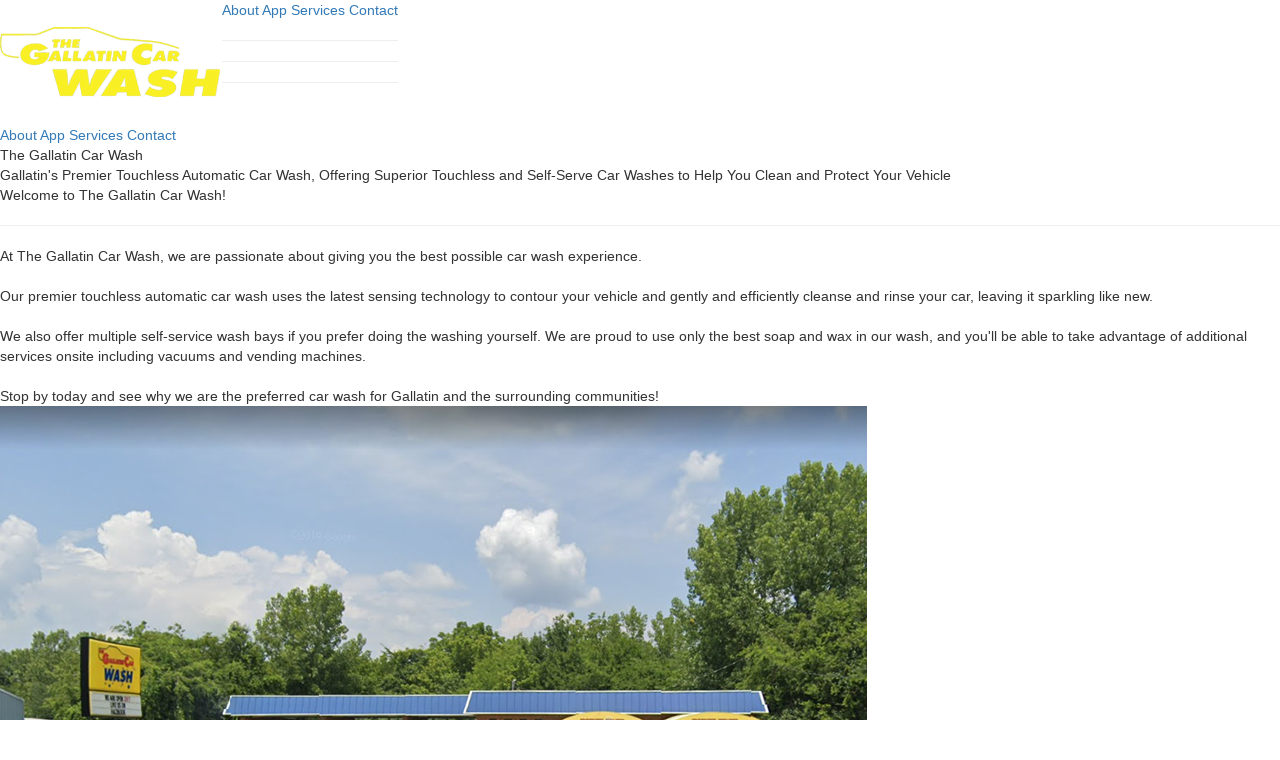

--- FILE ---
content_type: text/html; charset=UTF-8
request_url: http://gallatintncarwash.com/
body_size: 16326
content:

<!DOCTYPE HTML>

<html lang="en">

<!-- HTML HEAD -->

<head>

<title>The Gallatin Car Wash</title>
	
<meta charset="utf-8" />

<meta http-equiv="X-UA-Compatible" value="IE=9" />

	
<meta name="author" content="Beacon Mobile" />
<meta name="description" content="At The Gallatin Car Wash, we are passionate about giving you the best possible car wash experience.<br /><br />Our premier touchless automatic car wash uses the latest sensing technology to contour your vehicle and gently and efficiently cleanse and rinse your car, leaving it sparkling like new.<br /><br />We also offer multiple self-service wash bays if you prefer doing the washing yourself.  We are proud to use only the best soap and wax in our wash, and you'll be able to take advantage of additional services onsite including vacuums and vending machines.<br /><br />Stop by today and see why we are the preferred car wash for Gallatin and the surrounding communities!" />
<meta name="viewport" content="width=device-width, initial-scale=1" />

<link rel="shortcut icon" href="https://www.beaconmobile.com/img/favicon-carwash.ico" />

<link rel="stylesheet" type="text/css" href="https://fonts.googleapis.com/css?family=Roboto+Condensed:300,400,700|Open+Sans+Condensed:300" />
<link rel="stylesheet" type="text/css" href="//maxcdn.bootstrapcdn.com/bootstrap/3.3.6/css/bootstrap.min.css">
<link rel="stylesheet" type="text/css" href="https://www.beaconmobile.com/ws/dynamicwebsite/getstylesheet.php?i=52efbaf0-9146-4a72-922a-784490e8bda9" />

<!-- Facebook Pixel Code -->
<script>
!function(f,b,e,v,n,t,s){if(f.fbq)return;n=f.fbq=function(){n.callMethod?
n.callMethod.apply(n,arguments):n.queue.push(arguments)};if(!f._fbq)f._fbq=n;
n.push=n;n.loaded=!0;n.version='2.0';n.queue=[];t=b.createElement(e);t.async=!0;
t.src=v;s=b.getElementsByTagName(e)[0];s.parentNode.insertBefore(t,s)}(window,
document,'script','https://connect.facebook.net/en_US/fbevents.js');

fbq('init', '487408738134737');
fbq('track', "PageView");
</script>
<noscript>
<img height="1" width="1" style="display:none" src="https://www.facebook.com/tr?id=487408738134737&ev=PageView&noscript=1" />
</noscript>
<!-- End Facebook Pixel Code -->

<!-- Google Analytics Code -->
<script>
(function(i,s,o,g,r,a,m){i['GoogleAnalyticsObject']=r;i[r]=i[r]||function(){
(i[r].q=i[r].q||[]).push(arguments)},i[r].l=1*new Date();a=s.createElement(o),
m=s.getElementsByTagName(o)[0];a.async=1;a.src=g;m.parentNode.insertBefore(a,m)
})(window,document,'script','https://www.google-analytics.com/analytics.js','ga');

ga('create', 'UA-76807297-1', 'auto');
ga('send', 'pageview');
</script>
<!-- End Google Analytics Code -->

<!-- LinkedIn Insights Code -->
<script type="text/javascript">
_linkedin_data_partner_id = "200012";
</script><script type="text/javascript">
(function(){var s = document.getElementsByTagName("script")[0];
var b = document.createElement("script");
b.type = "text/javascript";b.async = true;
b.src = "https://snap.licdn.com/li.lms-analytics/insight.min.js";
s.parentNode.insertBefore(b, s);})();
</script>
<noscript>
<img height="1" width="1" style="display:none;" alt="" src="https://dc.ads.linkedin.com/collect/?pid=200012&fmt=gif" />
</noscript>
<!-- End LinkedIn Insights Code -->


</head>

<body>

<!-- TOP NAVIGATION BAR -->

<div id="top-navigation-container">
<div id="top-navigation-content-container">

<table class="top-navigation-layout">
<tr>
<td class="top-navigation-icon">
<a href="/"><img id="business-logo" src="https://s3.amazonaws.com/beaconmobile/appbuilder/logo-website-gallatintnwash.png" /></a>
</td>
<td class="top-navigation-menu">
<div id="desktop-navigation-menu">
<a class="header-link" href="#about">About</a>
<a class="header-link" href="#app">App</a>
<a class="header-link" href="#services">Services</a>
<a class="header-link" href="#contact">Contact</a>
</div>
<div id="mobile-navigation-menu-button">
<div id="hamburger-menu-button">
<hr class="hamburger-menu-bar" />
<hr class="hamburger-menu-bar" />
<hr class="hamburger-menu-bar" />
</div>
<div id="close-menu-button">
<img src="https://www.beaconmobile.com/img/close-menu-button.png" />
</div>
</div>
</td>
</tr>
</table>

</div>
</div>

<!-- MOBILE NAVIGATION MENU -->

<div id="mobile-navigation-menu">
<a class="header-link-mobile" href="#about">About</a>
<a class="header-link-mobile" href="#app">App</a>
<a class="header-link-mobile" href="#services">Services</a>
<a class="header-link-mobile" href="#contact">Contact</a>
</div>

<!-- HEADER -->

<div id="header-image-box">
<div id="header-content-container">

<div id="header-text-container">
<div id="header-text-box" class="animation-element fade-in-left-slide">
<span class="header-title">The Gallatin Car Wash</span>
<br />
<span class="header-subtitle">Gallatin's Premier Touchless Automatic Car Wash, Offering Superior Touchless and Self-Serve Car Washes to Help You Clean and Protect Your Vehicle</span>
</div>
</div>

</div>
</div>

<!-- INFO BANNER -->


<div id="info-banner-container" style="display:none;">
<div id="info-banner-content-container">

<span class="info-banner-title"></span>
<span class="info-banner-subtitle"></span>

<div id="clearbox"></div>

</div>
</div>

<!-- ABOUT US -->

<div id="about"></div>

<div id="about-container">
<div id="about-content-container">

<span class="about-title">Welcome to The Gallatin Car Wash!</span>

<hr class="about-bar" />

<div id="about-text-box">At The Gallatin Car Wash, we are passionate about giving you the best possible car wash experience.<br /><br />Our premier touchless automatic car wash uses the latest sensing technology to contour your vehicle and gently and efficiently cleanse and rinse your car, leaving it sparkling like new.<br /><br />We also offer multiple self-service wash bays if you prefer doing the washing yourself.  We are proud to use only the best soap and wax in our wash, and you'll be able to take advantage of additional services onsite including vacuums and vending machines.<br /><br />Stop by today and see why we are the preferred car wash for Gallatin and the surrounding communities!</div>

<img id="about-image" class="animation-element fade-in-bottom-slide" src="https://s3.amazonaws.com/beaconmobile/appbuilder/gallatincarwash-exterior.png" />

<div id="clearbox"></div>


</div>
</div>

<!-- MOBILE APP -->

<div id="app"></div>

<div id="mobile-app-container">
<div id="mobile-app-content-container">

<span class="mobile-app-title">The Gallatin Car Wash Mobile App</span><span class="mobile-app-subtitle">Be sure to download our state-of-the-art mobile app in order to pay for car washes on your phone, earn loyalty points, send eGifts to family and friends, play our amazing game to be eligible for winning special prizes, and access mobile-only exclusive offers!</span>

<div id="mobile-app-store-logos">

<a href="https://apps.apple.com/us/app/the-gallatin-car-wash/id1620743314" target="_blank"><img src="https://www.beaconmobile.com/img/download-app-store.png" class="animation-element fade-in-left-slide" /></a><a href="https://play.google.com/store/apps/details?id=com.gallatintncarwash.GallatinCarWash" target="_blank"><img src="https://www.beaconmobile.com/img/download-google-play-store.png" class="animation-element fade-in-right-slide" /></a>
<div id="clearbox"></div>
</div>

<div id="clearbox"></div>

</div>
</div>

<!-- CUSTOM EXTERNAL LINK -->


<div id="fleet-container" style="display:none;">
<div id="fleet-content-container">

<span class="services-title"></span>
<span class="services-subtitle"></span>

<a id="terms-conditions-link" href=""></a>

<div id="clearbox"></div>

</div>
</div>

<!-- SERVICES -->

<div id="services"></div>

<div id="services-container">
<div id="services-content-container">

<span class="services-title">What We Offer</span>
<span class="services-subtitle">Between our premier touchless automatic car washes, self serve bays, and vacuums, we've got you and your vehicle covered!</span>

<div class="services-list-box"><img src="https://beaconmobile.s3.amazonaws.com/appbuilder/gallatincarwash-website-car-wash-automatic.jpg" /><span class="services-box-title">Premier Touchless Automatic Car Washes</span><span class="services-box-description">Our premier touchless automatic wash equipment does all the hard work of prepping, cleaning, and drying your vehicle with our premier automatic wash packages.</span></div><div class="services-list-box"><img src="https://beaconmobile.s3.amazonaws.com/appbuilder/gallatincarwash-website-car-wash-selfserve.jpg" /><span class="services-box-title">Self-Serve Washes</span><span class="services-box-description">Wash your vehicle at your own pace with our high pressure, quality self serve washing equipment in one of our multiple self-serve bays.</span></div><div class="services-list-box"><img src="https://beaconmobile.s3.amazonaws.com/appbuilder/gallatincarwash-website-vacuum.jpg" /><span class="services-box-title">Vacuums</span><span class="services-box-description">Finish off your visit with a nice interior vacuum clean of your vehicle using our high powered vacuums and feel great on the inside and out.</span></div><div class="services-list-box"><img src="https://beaconmobile.s3.amazonaws.com/appbuilder/gallatincarwash-website-staff.jpg" /><span class="services-box-title">Friendly Staff</span><span class="services-box-description">Not only do we offer premier touchless automatic washes. We offer premier staff to help answer any questions you have about your wash needs.</span></div>
<div id="clearbox"></div>

</div>
</div>

<!-- FLEET ACCOUNTS -->


<div id="fleet-container" style="display:none;">
<div id="fleet-content-container">

<span class="services-title">Fleet Accounts</span>
<span class="services-subtitle">Does your company have a fleet of vehicles that need to be washed regularly? If so, give us a call to learn more about our amazing fleet wash program and click the link below!</span>

<a id="terms-conditions-link" href="https://docs.google.com/gview?embedded=true&url=" target="_blank">View Fleet Account Setup</a>

<div id="clearbox"></div>

</div>
</div>

<!-- CUSTOM TEXT SECTION -->


<div id="fleet-container" style="display:none;">
<div id="fleet-content-container">

<span class="services-title"></span>
<span class="services-subtitle"></span>

<div id="clearbox"></div>

</div>
</div>

<!-- REFERRAL BONUS INFO -->


<div id="fleet-container" style="display:none;">
<div id="fleet-content-container">

<span class="services-title">Referral Bonuses</span>

<span class="services-subtitle">You and a friend each earn $2.00 when they use your referral code to download and make a purchase on the Gallatin Car Wash app!</span>
<div id="clearbox"></div>

</div>
</div>

<!-- WASH CLUB INFO -->


<div id="services-container" style="display:block;">
<div id="services-content-container">

<span class="services-title">Wash Club</span>
<span class="services-subtitle">Save time, save money, and enjoy the convenience of our monthly wash club packages!</span>

<div class="wash-club-plan-box"><table class="wash-club-plan-desktop"><tr><td class="plan-price"><span class="price-amount">$60</span><br /><span class="price-term">per month</span></td><td class="plan-description"><span class="wash-club-plan-name">Ultimate Wash Club</span><span class="wash-club-plan-description">Includes Super Wash PLUS High Pressure Undercarriage with Rust Inhibitor, Lava Bath, Bug Prep, Ceramic (8 Washes Per Month Limit)</span></td></tr></table><table class="wash-club-plan-mobile"><tr><td class="plan-price"><span class="price-amount">$60</span><span class="price-term">per month</span></td></tr><tr><td class="plan-description"><span class="wash-club-plan-name">Ultimate Wash Club</span><span class="wash-club-plan-description">Includes Super Wash PLUS High Pressure Undercarriage with Rust Inhibitor, Lava Bath, Bug Prep, Ceramic (8 Washes Per Month Limit)</span></td></tr></table></div><div class="wash-club-plan-box"><table class="wash-club-plan-desktop"><tr><td class="plan-price"><span class="price-amount">$50</span><br /><span class="price-term">per month</span></td><td class="plan-description"><span class="wash-club-plan-name">Super Wash Club</span><span class="wash-club-plan-description">High Pressure Undercarriage, Pre-Soak, Color Foam, High Pressure Wash, Wax, Spot Free Rinse, Dry (8 Washes Per Month Limit)</span></td></tr></table><table class="wash-club-plan-mobile"><tr><td class="plan-price"><span class="price-amount">$50</span><span class="price-term">per month</span></td></tr><tr><td class="plan-description"><span class="wash-club-plan-name">Super Wash Club</span><span class="wash-club-plan-description">High Pressure Undercarriage, Pre-Soak, Color Foam, High Pressure Wash, Wax, Spot Free Rinse, Dry (8 Washes Per Month Limit)</span></td></tr></table></div><div class="wash-club-plan-box"><table class="wash-club-plan-desktop"><tr><td class="plan-price"><span class="price-amount">$45</span><br /><span class="price-term">per month</span></td><td class="plan-description"><span class="wash-club-plan-name">Deluxe Wash Club</span><span class="wash-club-plan-description">Pre-Soak, High Pressure Wash, Wax, Spot Free Rinse (8 Washes Per Month Limit)</span></td></tr></table><table class="wash-club-plan-mobile"><tr><td class="plan-price"><span class="price-amount">$45</span><span class="price-term">per month</span></td></tr><tr><td class="plan-description"><span class="wash-club-plan-name">Deluxe Wash Club</span><span class="wash-club-plan-description">Pre-Soak, High Pressure Wash, Wax, Spot Free Rinse (8 Washes Per Month Limit)</span></td></tr></table></div>
<div id="clearbox"></div>

</div>
</div>

<!-- TERMS AND CONDITIONS -->


<div id="location-container" style="display:none;">
<div id="location-content-container">

<span class="services-title">Terms and Conditions</span>
<span class="services-subtitle">Please be sure to review our terms and conditions by clicking on the link below.</span>

<a id="terms-conditions-link" href="https://docs.google.com/gview?embedded=true&url=" target="_blank">View Terms and Conditions</a>

<div id="clearbox"></div>

</div>
</div>

<!-- LOCATION INFO -->

<div id="contact"></div>

<div id="location-container">
<div id="location-content-container">

<span class="location-title">Location Information</span>

<hr class="location-bar" />

<div class="location-contact-box"><table class="location-contact-table"><tr><td><span class="location-contact-title">Address</span> - 1412 E Broadway, Gallatin, TN 37066, USA - <a href="https://www.google.com/maps/place/1412 E Broadway, Gallatin, TN 37066, USA" target="_blank">Get Driving Directions</a></td></tr><tr><td><span class="location-contact-title">Phone</span> - <a href="tel:(615) 461-8543‬">(615) 461-8543‬</a></td></tr><tr><td><span class="location-contact-title">Email</span> - <a href="mailto:info@gallatintncarwash.com">info@gallatintncarwash.com</a></td></tr><tr><td><span class="location-contact-title">Hours</span> - Open 24 Hours</td></tr></table></div>
<div id="clearbox"></div>

</div>
</div>

<!-- SOCIAL MEDIA LINKS -->

<div id="social-media-container">
<div id="social-media-content-container">


</div>
</div>

<!-- CUSTOM HTML INSERT -->


<!-- FOOTER -->

<div id="footer-container">
<div id="footer-content-container">

<a href="/"><img id="business-logo" src="https://s3.amazonaws.com/beaconmobile/appbuilder/logo-website-gallatintnwash.png" /></a>

<hr class="footer-separator" />

<span class="copyright">Developed by <a href="https://www.beaconmobile.com">Beacon Mobile</a></span>

</div>
</div>

<!-- JAVASCRIPT -->

<script type="text/javascript" src="https://ajax.googleapis.com/ajax/libs/jquery/1.12.2/jquery.min.js"></script>
<script type="text/javascript" src="//maxcdn.bootstrapcdn.com/bootstrap/3.3.6/js/bootstrap.min.js"></script>
<script type="text/javascript" src="https://www.beaconmobile.com/js/core.dynamicwebsite.js"></script>

</body>

</html>



--- FILE ---
content_type: text/plain
request_url: https://www.google-analytics.com/j/collect?v=1&_v=j102&a=2034621666&t=pageview&_s=1&dl=http%3A%2F%2Fgallatintncarwash.com%2F&ul=en-us%40posix&dt=The%20Gallatin%20Car%20Wash&sr=1280x720&vp=1280x720&_u=IEBAAEABAAAAACAAI~&jid=956186306&gjid=896493801&cid=558503409.1765400867&tid=UA-76807297-1&_gid=693047796.1765400867&_r=1&_slc=1&z=795687573
body_size: -452
content:
2,cG-GZ1778TLQE